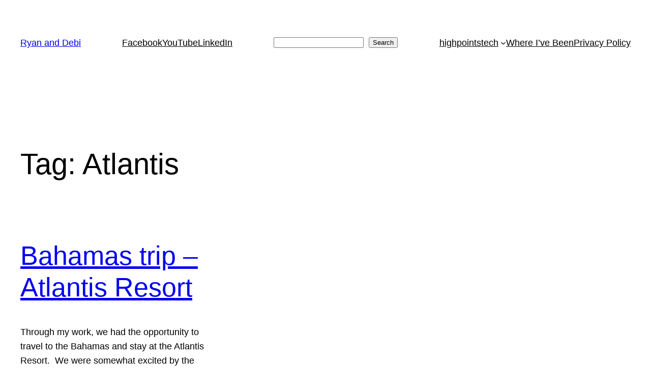

--- FILE ---
content_type: text/html; charset=utf-8
request_url: https://www.google.com/recaptcha/api2/aframe
body_size: 268
content:
<!DOCTYPE HTML><html><head><meta http-equiv="content-type" content="text/html; charset=UTF-8"></head><body><script nonce="BzKIUq_vBCetY1HHZCAs8g">/** Anti-fraud and anti-abuse applications only. See google.com/recaptcha */ try{var clients={'sodar':'https://pagead2.googlesyndication.com/pagead/sodar?'};window.addEventListener("message",function(a){try{if(a.source===window.parent){var b=JSON.parse(a.data);var c=clients[b['id']];if(c){var d=document.createElement('img');d.src=c+b['params']+'&rc='+(localStorage.getItem("rc::a")?sessionStorage.getItem("rc::b"):"");window.document.body.appendChild(d);sessionStorage.setItem("rc::e",parseInt(sessionStorage.getItem("rc::e")||0)+1);localStorage.setItem("rc::h",'1768776958797');}}}catch(b){}});window.parent.postMessage("_grecaptcha_ready", "*");}catch(b){}</script></body></html>